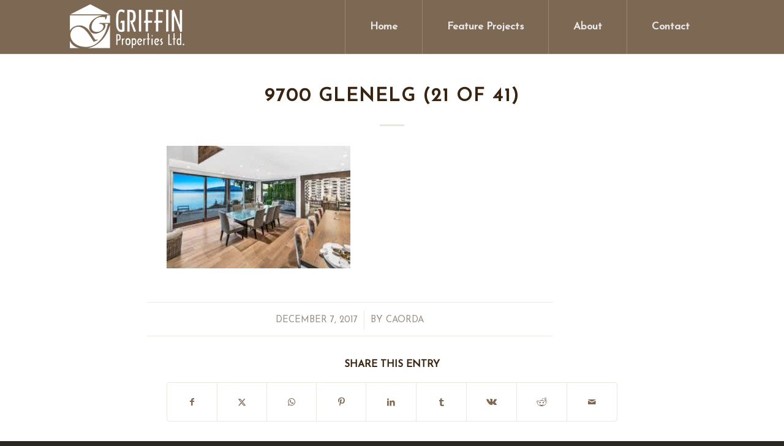

--- FILE ---
content_type: text/css
request_url: https://griffinproperties.ca/wp-content/themes/enfold/config-templatebuilder/avia-shortcodes/hr/hr.css?ver=7.1.3
body_size: 745
content:
/* ======================================================================================================================================================
HR
====================================================================================================================================================== */

.hr{
	clear: both;
	display:block;
	width:100%;
	height:25px;
	line-height:25px;
	position: relative;
	margin:30px 0;
	float:left;
}

.hr-inner{
	width:100%;
	position: absolute;
	height:1px;
	left:0;
	top:50%;
	width:100%;
	margin-top:-1px;
	border-top-width:1px;
	border-top-style:solid;
}

#top .hr-invisible,
.hr-invisible .hr-inner{
	margin:0;
	border:none;
}

.hr-invisible {
	float:none;
}

.hr-full,
.hr-big{
	margin:70px 0;
}

.hr-full .hr-inner{
	width:300%;
	left:-100%;
}

.hr-full.hr-shadow .hr-inner{
	box-shadow:0 1px 2px 0px rgba(0, 0, 0, 0.1);
}

.sidebar_right .hr-full .hr-inner{
	left:auto;
	right:-50px;
}

.sidebar_left .hr-full .hr-inner{
	left:-50px;
}



.hr-short{
	height:20px;
	line-height:20px;
	margin:30px 0;
	float:none;
}

.hr-short .hr-inner{
	width:32%;
	left:50%;
	margin-left:-16%;
}

.hr-short.hr-left .hr-inner{
	left:0%;
	margin-left:0%;
}

.hr-short.hr-right .hr-inner{
	left:auto;
	right:0;
	margin-left:0%;
}

.hr-short .hr-inner-style{
	border-radius: 20px;
	height:9px;
	width:9px;
	border-width:2px;
	border-style:solid;
	display:block;
	position: absolute;
	left:50%;
	margin-left:-5px;
	margin-top:-5px;
}

.hr-short.hr-left .hr-inner-style{
	left:5px;
}

.hr-short.hr-right .hr-inner-style{
	left:auto;
	right:0;
}

body .container_wrap .hr.avia-builder-el-last,
body .container_wrap .hr.avia-builder-el-first {
	margin:30px 0;
}


/*custom*/
.hr-custom{
	margin:0;
	display: block;
	min-height:21px;
	height:auto;
	overflow: hidden;
	white-space: nowrap;
	width:100%;
	float: left;
}

.hr-custom .hr-inner{
	display: inline-block;
	position: relative;
	vertical-align: middle;
}

.hr-custom.hr-center{
	text-align: center;
}

.hr-custom.hr-right {
	text-align: right;
}

.hr-custom.hr-left  {
	text-align: left;
}

.hr-custom .hr-inner.inner-border-av-border-none{
	border:none;
}

.hr-custom .hr-inner.inner-border-av-border-fat{
	border-top-width:2px;
}

.av-seperator-icon {
	display: inline-block;
	vertical-align: middle;
	font-size: 15px;
}

.av-seperator-icon.avia-svg-icon svg:first-child,
.av-seperator-icon.avia-svg-icon img[is-svg-img="true"]{
	height: 1em;
	width: 1em;
	margin-top: 5px;
}

.hr-custom.hr-icon-yes .hr-inner{
	margin-left:10px;
	margin-right:10px;
}


--- FILE ---
content_type: text/css
request_url: https://griffinproperties.ca/wp-content/themes/enfold-child/style.css?ver=7.1.3
body_size: 262
content:
/*
 Theme Name:   Enfold Child
 Description:  A custom child theme based on the Enfold Theme
 Author:       Caorda Web Solutions
 Author URI:   http://www.caorda.com/
 Template:     enfold
 Version:      1.0.0
 Text Domain:  enfold-child
*/

#top .featured-projects-section .container{
	max-width: 1340px;
}

#top .featured-projects .no_margin.av_one_third{
	max-width: 408px;
}

